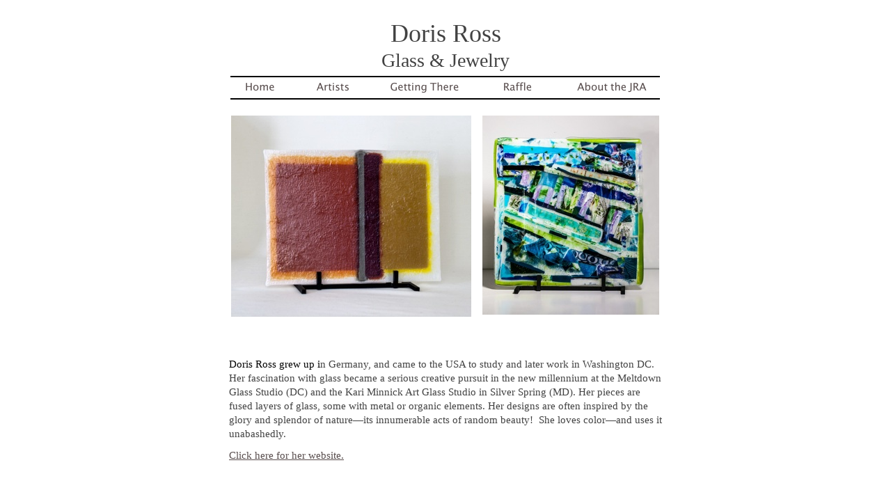

--- FILE ---
content_type: text/html
request_url: https://www.jraday.com/Doris_Ross_2016.html
body_size: 1747
content:
<?xml version="1.0" encoding="UTF-8"?>
<!DOCTYPE html PUBLIC "-//W3C//DTD XHTML 1.0 Transitional//EN" "http://www.w3.org/TR/xhtml1/DTD/xhtml1-transitional.dtd">


<html xmlns="http://www.w3.org/1999/xhtml" xml:lang="en" lang="en">
  <head>
    <meta http-equiv="Content-Type" content="text/html; charset=UTF-8" />
    <meta name="Generator" content="iWeb 3.0.4" />
    <meta name="iWeb-Build" content="local-build-20160919" />
    <meta http-equiv="X-UA-Compatible" content="IE=EmulateIE7" />
    <meta name="viewport" content="width=700" />
    <title>Doris Ross
Glass &amp; Jewelry</title>
    <link rel="stylesheet" type="text/css" media="screen,print" href="Doris_Ross_2016_files/Doris_Ross_2016.css" />
    <!--[if lt IE 8]><link rel='stylesheet' type='text/css' media='screen,print' href='Doris_Ross_2016_files/Doris_Ross_2016IE.css'/><![endif]-->
    <!--[if gte IE 8]><link rel='stylesheet' type='text/css' media='screen,print' href='Media/IE8.css'/><![endif]-->
    <script type="text/javascript" src="Scripts/iWebSite.js"></script>
    <script type="text/javascript" src="Scripts/iWebImage.js"></script>
    <script type="text/javascript" src="Doris_Ross_2016_files/Doris_Ross_2016.js"></script>
  </head>
  <body style="background: rgb(255, 255, 255); margin: 0pt; " onload="onPageLoad();">
    <div style="text-align: center; ">
      <div style="margin-bottom: 0px; margin-left: auto; margin-right: auto; margin-top: 0px; overflow: hidden; position: relative; word-wrap: break-word;  background: rgb(255, 255, 255); text-align: left; width: 700px; " id="body_content">
        <div style="float: left; margin-left: 0px; position: relative; width: 700px; z-index: 0; " id="nav_layer">
          <div style="height: 0px; line-height: 0px; " class="bumper"> </div>
          <div style="clear: both; height: 0px; line-height: 0px; " class="spacer"> </div>
        </div>
        <div style="height: 141px; margin-left: 0px; position: relative; width: 700px; z-index: 10; " id="header_layer">
          <div style="height: 0px; line-height: 0px; " class="bumper"> </div>
          <div id="id1" style="height: 84px; left: 35px; position: absolute; top: 23px; width: 630px; z-index: 1; " class="style_SkipStroke shape-with-text">
            <div class="text-content style_External_630_84" style="padding: 0px; ">
              <div class="style">
                <p style="padding-top: 0pt; " class="paragraph_style">Doris Ross<br /></p>
                <p style="padding-bottom: 0pt; " class="paragraph_style_1">Glass &amp; Jewelry</p>
              </div>
            </div>
          </div>
          


          <div class="tinyText" style="height: 30px; left: 55px; position: absolute; top: 109px; width: 57px; z-index: 1; ">
            <img usemap="#map1" id="shapeimage_1" src="Doris_Ross_2016_files/shapeimage_1.png" style="border: none; height: 42px; left: -5px; position: absolute; top: -5px; width: 67px; z-index: 1; " alt="Home" title="" /><map name="map1" id="map1"><area href="JRA_Day_Home.html" title="JRA_Day_Home.html" alt="JRA_Day_Home.html" coords="5, 5, 62, 35" /></map>
          </div>
          


          <div class="tinyText" style="height: 30px; left: 159px; position: absolute; top: 109px; width: 59px; z-index: 1; ">
            <img usemap="#map2" id="shapeimage_2" src="Doris_Ross_2016_files/shapeimage_2.png" style="border: none; height: 42px; left: -5px; position: absolute; top: -5px; width: 69px; z-index: 1; " alt="Artists" title="" /><map name="map2" id="map2"><area href="Artists_by_Name.html" title="Artists_by_Name.html" alt="Artists_by_Name.html" coords="5, 5, 64, 35" /></map>
          </div>
          


          <div class="tinyText" style="height: 30px; left: 265px; position: absolute; top: 109px; width: 110px; z-index: 1; ">
            <img usemap="#map3" id="shapeimage_3" src="Doris_Ross_2016_files/shapeimage_3.png" style="border: none; height: 42px; left: -5px; position: absolute; top: -5px; width: 120px; z-index: 1; " alt="Getting There" title="" /><map name="map3" id="map3"><area href="Getting_There.html" title="Getting_There.html" alt="Getting_There.html" coords="5, 5, 115, 35" /></map>
          </div>
          


          <div class="tinyText" style="height: 30px; left: 422px; position: absolute; top: 109px; width: 63px; z-index: 1; ">
            <img usemap="#map4" id="shapeimage_4" src="Doris_Ross_2016_files/shapeimage_4.png" style="border: none; height: 42px; left: -5px; position: absolute; top: -5px; width: 73px; z-index: 1; " alt="Raffle" title="" /><map name="map4" id="map4"><area href="Raffle.html" title="Raffle.html" alt="Raffle.html" coords="5, 5, 68, 35" /></map>
          </div>
          


          <div class="tinyText" style="height: 32px; left: 532px; position: absolute; top: 109px; width: 114px; z-index: 1; ">
            <img usemap="#map5" id="shapeimage_5" src="Doris_Ross_2016_files/shapeimage_5.png" style="border: none; height: 42px; left: -5px; position: absolute; top: -5px; width: 124px; z-index: 1; " alt="About the JRA" title="" /><map name="map5" id="map5"><area href="About_the_JRA.html" title="About_the_JRA.html" alt="About_the_JRA.html" coords="5, 5, 119, 37" /></map>
          </div>
          


          <div style="height: 2px; width: 617px;  height: 1px; left: 41px; position: absolute; top: 110px; width: 617px; z-index: 1; " class="tinyText">
            <div style="position: relative; width: 617px; ">
              <img src="Doris_Ross_2016_files/shapeimage_6.jpg" alt="" style="height: 2px; left: 0px; margin-top: -1px; position: absolute; top: 0px; width: 617px; " />
            </div>
          </div>
          


          <div style="height: 2px; width: 617px;  height: 1px; left: 41px; position: absolute; top: 142px; width: 617px; z-index: 1; " class="tinyText">
            <div style="position: relative; width: 617px; ">
              <img src="Doris_Ross_2016_files/shapeimage_7.jpg" alt="" style="height: 2px; left: 0px; margin-top: -1px; position: absolute; top: 0px; width: 617px; " />
            </div>
          </div>
        </div>
        <div style="margin-left: 0px; position: relative; width: 700px; z-index: 5; " id="body_layer">
          <div style="height: 0px; line-height: 0px; " class="bumper"> </div>
          <div id="id2" style="height: 170px; left: 35px; position: absolute; top: 368px; width: 630px; z-index: 1; " class="style_SkipStroke_1 shape-with-text">
            <div class="text-content graphic_textbox_layout_style_default_External_630_170" style="padding: 0px; ">
              <div class="graphic_textbox_layout_style_default">
                <p style="padding-top: 0pt; " class="paragraph_style_2"><span class="style_1">Doris Ross grew up i</span><span class="style_2">n Germany, and came to the USA to study and later work in Washington DC. Her fascination with glass became a serious creative pursuit in the new millennium at the Meltdown Glass Studio (DC) and the Kari Minnick Art Glass Studio in Silver Spring (MD). Her pieces are fused layers of glass, some with metal or organic elements. Her designs are often inspired by the glory and splendor of nature—its innumerable acts of random beauty!  She loves color—and uses it unabashedly.</span><span style="line-height: 22px; " class="style_3"><br /></span></p>
                <p style="padding-bottom: 0pt; " class="paragraph_style_2"><a onclick="window.open(this.href); return false;" title="http://http://www.vitrifications.com" href="http://http://www.vitrifications.com" onkeypress="window.open(this.href); return false;">Click here for her website.</a></p>
              </div>
            </div>
          </div>
          


          <div style="height: 288px; width: 344px;  height: 288px; left: 42px; position: absolute; top: 25px; width: 344px; z-index: 1; " class="tinyText style_SkipStroke_2 stroke_0">
            <img src="Doris_Ross_2016_files/Doris%20Ross--Rothko%20Rustbelt.jpg" alt="" style="border: none; height: 289px; width: 345px; " />
          </div>
          


          <div style="height: 286px; width: 253px;  height: 286px; left: 403px; position: absolute; top: 25px; width: 253px; z-index: 1; " class="tinyText style_SkipStroke_2 stroke_0">
            <img src="Doris_Ross_2016_files/Doris%20Ross--studio%20series%2014%20Green%20%27n%20Blue.jpg" alt="" style="border: none; height: 286px; width: 254px; " />
          </div>
          


          <div id="id3" style="height: 23px; left: 513px; position: absolute; top: 575px; width: 152px; z-index: 1; " class="style_SkipStroke_1 shape-with-text">
            <div class="text-content graphic_textbox_layout_style_default_External_152_23" style="padding: 0px; ">
              <div class="graphic_textbox_layout_style_default">
                <p style="padding-bottom: 0pt; padding-top: 0pt; " class="paragraph_style_3">Photos by Sigrid Vollerthun</p>
              </div>
            </div>
          </div>
          <div style="height: 700px; line-height: 700px; " class="spacer"> </div>
        </div>
        <div style="height: 150px; margin-left: 0px; position: relative; width: 700px; z-index: 15; " id="footer_layer">
          <div style="height: 0px; line-height: 0px; " class="bumper"> </div>
        </div>
      </div>
    </div>
  </body>
</html>


